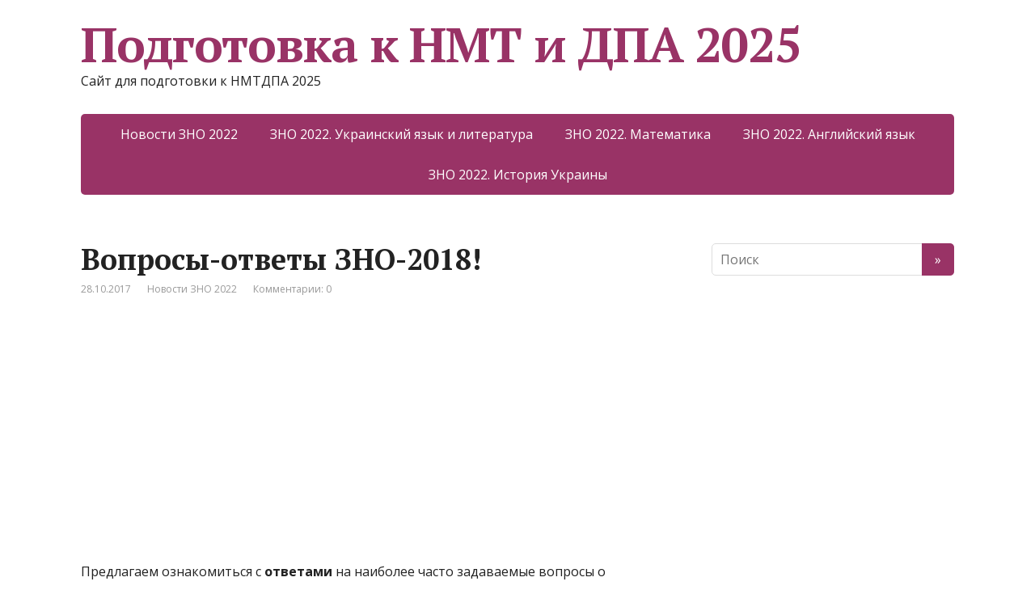

--- FILE ---
content_type: text/html; charset=utf-8
request_url: https://www.google.com/recaptcha/api2/aframe
body_size: 267
content:
<!DOCTYPE HTML><html><head><meta http-equiv="content-type" content="text/html; charset=UTF-8"></head><body><script nonce="LSHC0yw5r4QbZ4SQ-a4mqg">/** Anti-fraud and anti-abuse applications only. See google.com/recaptcha */ try{var clients={'sodar':'https://pagead2.googlesyndication.com/pagead/sodar?'};window.addEventListener("message",function(a){try{if(a.source===window.parent){var b=JSON.parse(a.data);var c=clients[b['id']];if(c){var d=document.createElement('img');d.src=c+b['params']+'&rc='+(localStorage.getItem("rc::a")?sessionStorage.getItem("rc::b"):"");window.document.body.appendChild(d);sessionStorage.setItem("rc::e",parseInt(sessionStorage.getItem("rc::e")||0)+1);localStorage.setItem("rc::h",'1766685259571');}}}catch(b){}});window.parent.postMessage("_grecaptcha_ready", "*");}catch(b){}</script></body></html>